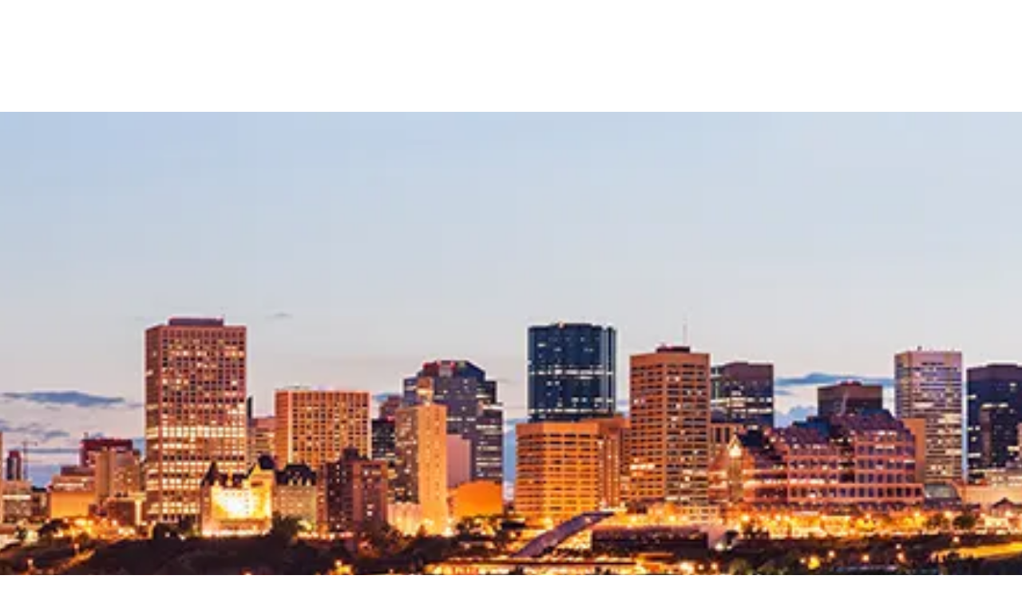

--- FILE ---
content_type: text/html; charset=utf-8
request_url: https://www.westjet.com/book/cheap-flights-to-edmonton-from-boston
body_size: 1844
content:
<!DOCTYPE html>
<html>
  <head>
    <title>Cheap flights to Edmonton (YEG) from Boston (BOS) | WestJet</title>
    <link rel="canonical" href="https://www.westjet.com/book/cheap-flights-to-edmonton-from-boston">
    <meta name="description" content="When it comes to finding cheap flights to Edmonton from Boston, look no further than WestJet. We offer safe and comfortable air travel at a competitive price. Book today.">
    <meta property="og:title" content="Cheap flights to Edmonton (YEG) from Boston (BOS) | WestJet">
    <meta property="og:description" content="When it comes to finding cheap flights to Edmonton from Boston, look no further than WestJet. We offer safe and comfortable air travel at a competitive price. Book today.">
    <meta property="og:url" content="https://www.westjet.com/book/cheap-flights-to-edmonton-from-boston">
    <meta property="og:image" content="https://www.westjet.com/book/media_16c7a1c190c0a947e14b6a3e079fa4d331f4cec43.png?width=1200&#x26;format=pjpg&#x26;optimize=medium">
    <meta property="og:image:secure_url" content="https://www.westjet.com/book/media_16c7a1c190c0a947e14b6a3e079fa4d331f4cec43.png?width=1200&#x26;format=pjpg&#x26;optimize=medium">
    <meta name="twitter:card" content="summary_large_image">
    <meta name="twitter:title" content="Cheap flights to Edmonton (YEG) from Boston (BOS) | WestJet">
    <meta name="twitter:description" content="When it comes to finding cheap flights to Edmonton from Boston, look no further than WestJet. We offer safe and comfortable air travel at a competitive price. Book today.">
    <meta name="twitter:image" content="https://www.westjet.com/book/media_16c7a1c190c0a947e14b6a3e079fa4d331f4cec43.png?width=1200&#x26;format=pjpg&#x26;optimize=medium">
    <meta name="author" content="DAC Group">
    <meta name="viewport" content="width=device-width, initial-scale=1">
    <script type="text/javascript" src="https://www.westjet.com/resources/7fbfaf08d21dd3fba5a51673d01b64cd40cf654adca23"  ></script><script src="/book/scripts/scripts.js" type="module" crossorigin="use-credentials"></script>
    <link rel="stylesheet" href="/book/styles/styles.css">
    <link rel="icon" href="data:,">
  </head>
  <body>
    <header></header>
    <main>
      <div>
        <p>
          <picture>
            <source type="image/webp" srcset="./media_16c7a1c190c0a947e14b6a3e079fa4d331f4cec43.png?width=2000&#x26;format=webply&#x26;optimize=medium" media="(min-width: 600px)">
            <source type="image/webp" srcset="./media_16c7a1c190c0a947e14b6a3e079fa4d331f4cec43.png?width=750&#x26;format=webply&#x26;optimize=medium">
            <source type="image/png" srcset="./media_16c7a1c190c0a947e14b6a3e079fa4d331f4cec43.png?width=2000&#x26;format=png&#x26;optimize=medium" media="(min-width: 600px)">
            <img loading="lazy" alt="" src="./media_16c7a1c190c0a947e14b6a3e079fa4d331f4cec43.png?width=750&#x26;format=png&#x26;optimize=medium" width="828" height="324">
          </picture>
        </p>
        <h1 id="cheap-flights-to-edmonton-from-boston">Cheap flights to Edmonton from Boston</h1>
        <p>If you're on the hunt for cheap flights to Edmonton from Boston, look no further than WestJet. Not only do we fly to Edmonton International Airport, but we also travel to more than 150 destinations in Canada, the U.S., Mexico, Central America, the Caribbean and Europe, so you can be sure we'll get you where you want to go with ease. That's not the only reason thousands of people choose to fly with WestJet: we're also committed to offering our guests a great experience, which means safe, friendly and affordable travel each and every time. You can count on us for reputable service offered at an impressive value.</p>
        <div class="banner">
          <div>
            <div>
              <h3 id="low-fare-finder">Low fare finder</h3>
              <p>Don't see what you're looking for? <a href="https://www.westjet.com/en-ca/lowfaresandmore/flights/low-fares/from-boston-to-edmonton">Find all of our great low fares in one place.</a></p>
            </div>
          </div>
        </div>
        <h2 id="well-get-you-to-the-city-of-champions">We'll get you to the City of Champions</h2>
        <div class="airport-details">
          <div>
            <div>Airport Details: To YEG, Edmonton International Airport From BOS, Logan International Airport</div>
          </div>
        </div>
        <p>The great outdoors await in Edmonton, all within the city limits — and that's because this verdant city is home to North America's longest stretch of connected urban parkland. Make no mistake: there's also plenty to see and do indoors, including navigating over 800 shops at the world renowned West Edmonton Mall or soaking up the incredible architecture of the recently rebuilt Art Gallery of Alberta. Best of all, you can enjoy the city's great outdoor and indoor attractions any season you please with year-round flights from WestJet.</p>
        <p>Are you ready to get away? Book cheap flights now and look forward to exploring verdant, action-packed Edmonton. It doesn't matter if it's business travel or a trip to see the Royal Alberta Museum, historical Whyte Avenue or Elk Island National Park — you can get there with us. WestJet can help you get more and pay less: fly to Edmonton from Boston with us to find out how.</p>
        <h3 id="for-an-affordable-air-travel-experience-book-with-westjet-today">For an affordable air travel experience, book with WestJet today.</h3>
        <h3 id="search-for-great-westjet-flights">Search for great WestJet flights</h3>
        <div class="tabs">
          <div>
            <div>Flights</div>
            <div>
              <ul>
                <li><a href="/book/flights-to-edmonton-from-boston">Flights to Edmonton from Boston</a></li>
                <li><a href="/book/cheap-flights-to-edmonton-from-boston">Cheap Flights to Edmonton from Boston</a></li>
                <li><a href="/book/cheap-tickets-to-edmonton-from-boston">Cheap Tickets to Edmonton from Boston</a></li>
                <li><a href="/book/airfare-to-edmonton-from-boston">Airfare to Edmonton from Boston</a></li>
                <li><a href="/book/last-minute-flights-to-edmonton-from-boston">Last Minute Flights to Edmonton from Boston</a></li>
                <li><a href="/book/airline-tickets-to-edmonton-from-boston">Airline Tickets to Edmonton from Boston</a></li>
                <li><a href="/book/flight-deals-to-edmonton-from-boston">Flight Deals to Edmonton from Boston</a></li>
                <li><a href="/book/flight-tickets-to-edmonton-from-boston">Flight Tickets to Edmonton from Boston</a></li>
                <li><a href="/book/last-minute-flight-deals-to-edmonton-from-boston">Last Minute Flight Deals to Edmonton from Boston</a></li>
                <li><a href="/book/round-trip-flights-to-edmonton-from-boston">Round Trip Flights to Edmonton from Boston</a></li>
              </ul>
            </div>
          </div>
        </div>
      </div>
    </main>
    <footer></footer>
  </body>
</html>
